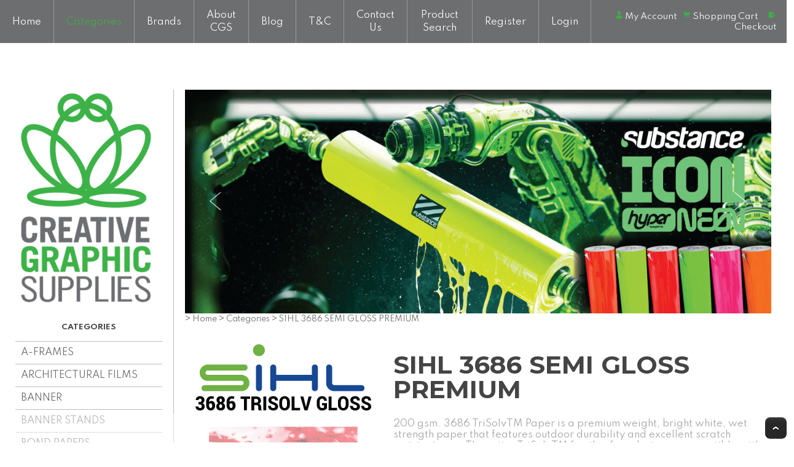

--- FILE ---
content_type: text/html;charset=UTF-8
request_url: https://www.creativegraphicsupplies.com.au/product/sihl-3686-semi-gloss-premium
body_size: 11545
content:













<!DOCTYPE HTML> 
		
		

		<html lang="en">

<head>
<title>Paper & Films Supplies | Creative Graphic Supplies Brisbane</title>

	

	  
	  



<meta name="Description" content="Shop our range of paper and film supplies. CGS has over 80 years of industry expertise in Brisbane. Get in touch today for a free quote." />

	<meta name="Keywords" content="Paper Films Supplies" />


	<meta http-equiv="Content-Type" content="text/html; charset=utf-8" />
	<meta name="generator" content="CMS Tool www.cms-tool.net" />
	<meta name="viewport" content="width=device-width, initial-scale=1">
	
		
		
	
	
	<link rel="canonical" href="https://www.creativegraphicsupplies.com.au/product/sihl-3686-semi-gloss-premium" />

	<link href="/favicon.ico" rel="shortcut icon" />











<link rel="preload" as="style" href="/uploads/js/cmscommon_core.css?ver=1764793977451"/><link type="text/css" rel="stylesheet" media="all" href="/uploads/js/cmscommon_core.css?ver=1764793977451"/>
	<link rel="preload" as="style" href="/uploads/js/cmscommon_core_mobile.css?ver=1760409706268"/><link type="text/css" rel="stylesheet" media="screen and (max-width: 640px)" href="/uploads/js/cmscommon_core_mobile.css?ver=1760409706268"/>

 	<link rel="preload" as="style" href="/uploads/js/cmscommon_ecommerce.css?ver=1769134433809"/><link type="text/css" rel="stylesheet" media="all" href="/uploads/js/cmscommon_ecommerce.css?ver=1769134433809"/>


 



<link type="text/css" rel="stylesheet" href="/css/publishedA.css?ver=1709461751954" media="all"/>



 




 


  

	
	
	<link rel="preload" as="script" href="//code.jquery.com/jquery-3.6.0.min.js"/>
	

	 
	<link rel="preload" as="script" href="/uploads/js/cmscommon_colorbox.js?ver=1678842460243"/>
		<link rel="preload" as="script" href="/uploads/js/cmscommon_core.js?ver=1765853974126"/>
		<link rel="preload" as="script" href="/uploads/js/cmscommon_clientside.js?ver=1754960540272"/>

	

	

	

	<!-- Global site tag (gtag.js) - Google Analytics -->


		
		


<!-- fb -->
	
	<meta name="robots" content="index, follow">
<meta name="google-site-verification" content="8u7pWPPLaqDh_4uNk_iOJ2DBIo2RCKGaAPv4KwQoET4" />
<link href="https://fonts.googleapis.com/css?family=Spartan:300:400,500|Montserrat:700" rel="stylesheet">

	<link rel="preload" as="script" href="/_scripts.js?ver=1709461621039"/>


	
	
	
	
<meta property="product:url" content="https://www.creativegraphicsupplies.com.au/product/sihl-3686-semi-gloss-premium" /> 

			

			<meta property="og:url" content="https://www.creativegraphicsupplies.com.au/product/sihl-3686-semi-gloss-premium"/>	                                                                  
			
			
				
			
			<meta property="og:type" content="product.item" />
			<meta property="og:title" content="SIHL 3686 SEMI GLOSS PREMIUM"/>

			<meta property="og:site_name" content="Creative Graphic Supplies Pty Ltd"/>
			<meta property="og:image" content="https://www.creativegraphicsupplies.com.au/images/603925/pid2712890/3686.jpg"/>

			<meta property="product:price:amount" content="253.00"/>
				<meta property="product:price:currency" content="AUD"/>

			<meta property="og:description" content="200 gsm. 3686 TriSolvTM Paper is a premium weight, bright white, wet strength paper that features outdoor durability and excellent scratch resistantance. The entire TriSolvTM family of products are compatible with solvent, UVC and Latex printers."/>
			
			<meta property="product:sku" content="2712890" /> 
				  <meta property="product:retailer_item_id" content="2712890" />

			
			<meta property="product:availability" content="instock" />
			
			<meta property="product:condition" content="new" />
</head>













<body id="pageid603925" class="wgtid242 cmsTemplateA productViewBody productViewBodyB inCategory217269 inCategory217258   productHasPriceRange  productHasVariations productHasOptions  AvailabilityAvailable InStock  cmsPublicViewer" data-uid="130227" data-cid="130227" data-page="603925" data-pid="2712890" data-categoryid="0">



<div id=cmsBrowserTopFixed>
	<div id="cmsBrowserHeaderTools" class="cmsEditableTemplate cmsEditableWidgetsArea " >
	
	</div>  





	</div>
	
	
	

	<div class=cmsOuterContainer id="cmsTemplateOuterContainer" chunk="wgtdata/_templateA.html">

	<div class="is-wrapper"><div class="is-section is-section-header is-box is-section-auto ui-resizable">

        <div class="is-boxes ui-sortable">

            <div class="is-box-centered">
                <div class="is-container is-builder container is-content-maxwidth" id="contentareaHJQuQ" style="margin-top: 0px; margin-bottom: 0px; max-width: none;"><div class="wsb-template row clearfix templateHeader"><div class="column full "><div class="cmsEditableText" id="ws_template_header" chunk="/header.html"></div></div></div></div>
            </div>

        </div>

    <div class="ui-resizable-handle ui-resizable-e" style="z-index: 90; display: block;"></div></div>

<div class="is-section is-section-masthead is-box is-section-auto ui-resizable">

        <div class="is-boxes ui-sortable">

            <div class="is-box-centered">
                <div class="is-container is-builder container is-content-maxwidth" id="contentarea3QQzL" style="margin-top: 0px; margin-bottom: 0px; max-width: none; padding: 0px;"><div class="wsb-template row clearfix templateLogo mobile"><div class="column full"><div id="cmslogo" class="cmsEditableTemplate">
<a href="/"><img src="/images/CGS-STACKED-LOGO.png" border="0" alt="Creative Graphic Supplies" class="logo cmsLogoImg w320 h503"/></a>
</div></div></div><div class="wsb-template row clearfix templateHeader" style="margin-left: 0px; margin-right: 0px;"><div class="column full" style="display: flex;    justify-content: space-between;    padding: 0;    align-items: center;    height: 70px;">
<div class="desktop" style="    height: 100%;">
<div id=menu class=menu><ul id=nav class="nav navbar-nav"><li id="mbtn603934"><a accesskey="1" href="/">Home</a></li><li id="mbtn603925" class="menuliactive"><a href="/page/categories" class="menuactive">Categories</a><ul class="catsubmenu dropdown-menu"><li id="catm217224" class="hassubmenu"><a href="/category/brand-type">Brand Type</a><ul class="submenu"><li id="catm217244"><a href="/category/admiral-tapes">Admiral Tapes</a></li><li id="catm217255"><a href="/category/alc">ALC</a></li><li id="catm217261"><a href="/category/almaxco">Almaxco</a></li><li id="catm217248"><a href="/category/Avery">Avery</a></li><li id="catm217245"><a href="/category/cg-digital-media">CG Digital Media</a></li><li id="catm217262"><a href="/category/duraluxe">Duraluxe</a></li><li id="catm217263"><a href="/category/koala">Koala</a></li><li id="catm217247"><a href="/category/metamark">Metamark</a></li><li id="catm217249"><a href="/category/monkey-strips">Monkey Strips</a></li><li id="catm217264"><a href="/category/r-tape">R-Tape</a></li><li id="catm217251"><a href="/category/ritetack">Ritetack</a></li><li id="catm217250"><a href="/category/ritewipes">Ritewipes</a></li><li id="catm217259"><a href="/category/roland">Roland</a></li><li id="catm217260"><a href="/category/secabo">Secabo</a></li><li id="catm217258"><a href="/category/sihl">Sihl</a></li><li id="catm217252"><a href="/category/siser">Siser</a></li><li id="catm217243"><a href="/category/starflex">Starflex</a></li><li id="catm217254"><a href="/category/substance-inc">Substance Inc Digital Media</a></li></ul></li><li id="catm217223" class="hassubmenu"><a href="/category/product-type">Product Type</a><ul class="submenu"><li id="catm277807"><a href="/category/a-frames">A-FRAMES</a></li><li id="catm266485"><a href="/category/architectural-films">ARCHITECTURAL FILMS</a></li><li id="catm217225"><a href="/category/banner">BANNER</a></li><li id="catm217241"><a href="/category/stands">BANNER STANDS</a></li><li id="catm217226"><a href="/category/bond-paper">BOND PAPERS</a></li><li id="catm270390"><a href="/category/pvc-free">DISPLAY BOARDS - PVC FREE</a></li><li id="catm217237"><a href="/category/dye-sublimation">DYE SUBLIMATION</a></li><li id="catm266575"><a href="/category/fluorescent-self-adhesive-Vinyl">FLUORESCENT SELF ADHESIVE VINYL</a></li><li id="catm217231"><a href="/category/floor-graphics">FLOOR AND WALLS</a></li><li id="catm217229"><a href="/category/heat-transfer-vinyl">HEAT TRANSFER</a></li><li id="catm217233"><a href="/category/magnetic-sheeting">MAGNETICS</a></li><li id="catm266288"><a href="/category/bicycle-protection">MTB / BMX FILMS</a></li><li id="catm217232"><a href="/category/overlaminates">OVERLAMINATES</a></li><li id="catm266287"><a href="/category/paint-protection-films">PAINT PROTECTION FILM</a></li><li id="catm217234"><a href="/category/paper-films">PAPER AND FILMS</a></li><li id="catm217230"><a href="/category/powersports">POWERSPORTS</a></li><li id="catm217227"><a href="/category/textiles">PRINTABLE TEXTILES</a></li><li id="catm217236"><a href="/category/rigid-substrates">RIGID SUBSTRATES</a></li><li id="catm217238"><a href="/category/self-adhesive-vinyl">SELF ADHESIVE VINYL</a></li><li id="catm217240"><a href="/category/sign-vinyl">SIGN VINYL</a></li><li id="catm217242"><a href="/category/tapes">TAPES</a></li><li id="catm217228"><a href="/category/tools-accessories">TOOLS AND ACCESSORIES</a></li><li id="catm217235"><a href="/category/parts">VINYL CUTTER SPARES</a></li><li id="catm217239"><a href="/category/window-films">WINDOW FILMS</a></li></ul></li></ul></li><li id="mbtn603931"><a href="/category/brand-type">Brands</a></li><li id="mbtn603930"><a href="/About">About CGS</a></li><li id="mbtn603929"><a href="/page/blog">Blog</a></li><li id="mbtn603928"><a href="/Terms-and-conditions">T&C</a></li><li id="mbtn603927" class="dropdown hasubmenu"><a data-toggle="dropdown" accesskey="9" href="/contact" class="dropdown-toggle">Contact Us</a><ul class="submenu dropdown-menu"><li id="mbtn603932"><a href="/page/subscribe">Subscribe</a></li></ul></li><li id="mbtn648972"><a href="https://www.creativegraphicsupplies.com.au/page/603925/shopping/search.html">Product Search</a></li><li id="mbtn603933"><a href="/page/register">Register</a></li><li id="mbtn603926"><a href="/page/login">Login</a></li></ul></div></div><div id="searchsocial">
 <div id="cmsPageHeaderTopTools" class="cmsEditableTemplate cmsEditableWidgetsArea " >
	<div id="cmsShoppingCartTemplateLinks" align=right style="padding: 5px;">
        <a href="/page/603925/members/member-home.html" title="My Account" class="myaccount" ><ion-icon name="person"></ion-icon> <span>My Account</span></a> &nbsp; 
        
        <a href="/page/603925/shopping/cart/shopping-cart.html" title="Shopping Cart"  class="shoppingcart" ><ion-icon name="cart"></ion-icon> <span>Shopping Cart</span> <span id="wgtCartItemCount" class="wgtCartItemCount"></span></a> &nbsp; 
        <a href="/page/603925/shopping/cart/checkout-confirm.html" title="Checkout"  class="checkout" ><ion-icon name="exit"></ion-icon> <span>Checkout</span></a>
	</div>
	</div>  







</div><div id="mobbtn" class="mobile"><a href="#top"><i class="icon ion-navicon size-64"></i></a></div>
</div>
</div></div>
            </div>

        </div>

    <div class="ui-resizable-handle ui-resizable-e" style="z-index: 90; display: block;"></div></div>

<div class="is-section is-content is-box is-section-auto ui-resizable">
			<div class="is-boxes ui-sortable">
				<div class="is-box-centered ">
					<div class="is-container is-builder container cmsUsualWidth" id="contentaread846A" style=""><div class="row"><div class="column full">
<div id="container">
<div id="leftcolumn">
<div id="cmslogo" class="cmsEditableTemplate">
<a href="/"><img src="/images/CGS-STACKED-LOGO.png" border="0" alt="Creative Graphic Supplies" class="logo cmsLogoImg w320 h503"/></a>
</div> <div id=catmenu class=catmenu><ul id=catnav class=catnav><li id="catm217224" class="hassubmenu"><a href="/category/brand-type">Brand Type</a><ul class="submenu"><li id="catm217244"><a href="/category/admiral-tapes">Admiral Tapes</a></li><li id="catm217255"><a href="/category/alc">ALC</a></li><li id="catm217261"><a href="/category/almaxco">Almaxco</a></li><li id="catm217248"><a href="/category/Avery">Avery</a></li><li id="catm217245" class="hassubmenu"><a href="/category/cg-digital-media">CG Digital Media</a><ul class="submenu"><li id="catm217257"><a href="/category/Magnetic-Sheet">CG Digital Media</a></li></ul></li><li id="catm217262"><a href="/category/duraluxe">Duraluxe</a></li><li id="catm217263"><a href="/category/koala">Koala</a></li><li id="catm217247"><a href="/category/metamark">Metamark</a></li><li id="catm217249"><a href="/category/monkey-strips">Monkey Strips</a></li><li id="catm217264"><a href="/category/r-tape">R-Tape</a></li><li id="catm217251"><a href="/category/ritetack">Ritetack</a></li><li id="catm217250"><a href="/category/ritewipes">Ritewipes</a></li><li id="catm217259"><a href="/category/roland">Roland</a></li><li id="catm217260"><a href="/category/secabo">Secabo</a></li><li id="catm217258"><a href="/category/sihl">Sihl</a></li><li id="catm217252"><a href="/category/siser">Siser</a></li><li id="catm217243"><a href="/category/starflex">Starflex</a></li><li id="catm217254"><a href="/category/substance-inc">Substance Inc Digital Media</a></li></ul></li><li id="catm217223" class="hassubmenu"><a href="/category/product-type">Product Type</a><ul class="submenu"><li id="catm277807"><a href="/category/a-frames">A-FRAMES</a></li><li id="catm266485"><a href="/category/architectural-films">ARCHITECTURAL FILMS</a></li><li id="catm217225"><a href="/category/banner">BANNER</a></li><li id="catm217241"><a href="/category/stands">BANNER STANDS</a></li><li id="catm217226"><a href="/category/bond-paper">BOND PAPERS</a></li><li id="catm270390"><a href="/category/pvc-free">DISPLAY BOARDS - PVC FREE</a></li><li id="catm217237"><a href="/category/dye-sublimation">DYE SUBLIMATION</a></li><li id="catm266575"><a href="/category/fluorescent-self-adhesive-Vinyl">FLUORESCENT SELF ADHESIVE VINYL</a></li><li id="catm217231"><a href="/category/floor-graphics">FLOOR AND WALLS</a></li><li id="catm217229"><a href="/category/heat-transfer-vinyl">HEAT TRANSFER</a></li><li id="catm217233"><a href="/category/magnetic-sheeting">MAGNETICS</a></li><li id="catm266288"><a href="/category/bicycle-protection">MTB / BMX FILMS</a></li><li id="catm217232"><a href="/category/overlaminates">OVERLAMINATES</a></li><li id="catm266287"><a href="/category/paint-protection-films">PAINT PROTECTION FILM</a></li><li id="catm217234" class="hassubmenu"><a href="/category/paper-films">PAPER AND FILMS</a><ul class="submenu"><li id="catm217267"><a href="/category/backlit-films">BACKLIT FILMS</a></li><li id="catm217266"><a href="/category/dye-sublimation-paper">DYE SUBLIMATION PAPER</a></li><li id="catm217269"><a href="/category/poster-papers">POSTER PAPERS</a></li><li id="catm217268"><a href="/category/synthetic-poster-paper">SYNTHETIC POSTER PAPER</a></li><li id="catm217265"><a href="/category/pull-up-media">PULL UP MEDIA</a></li><li id="catm253808"><a href="/category/pp-films">FROG DOT AQUEOUS MATT WHITE PP W/REM DOT ADH</a></li><li id="catm260731"><a href="/category/PP-Films">FROG DOT MATT WHITE PP W/REM DOT ADH</a></li><li id="catm226896"><a href="/category/octo-pp-micro-suction-film">OCTO-PP MICRO SUCTION PP FILM</a></li><li id="catm270386"><a href="/category/micro-suction-film">OCTO-PET MICRO SUCTION SUPER CLEAR PET WINDOW FILM</a></li></ul></li><li id="catm217230"><a href="/category/powersports">POWERSPORTS</a></li><li id="catm217227"><a href="/category/textiles">PRINTABLE TEXTILES</a></li><li id="catm217236"><a href="/category/rigid-substrates">RIGID SUBSTRATES</a></li><li id="catm217238"><a href="/category/self-adhesive-vinyl">SELF ADHESIVE VINYL</a></li><li id="catm217240"><a href="/category/sign-vinyl">SIGN VINYL</a></li><li id="catm217242"><a href="/category/tapes">TAPES</a></li><li id="catm217228"><a href="/category/tools-accessories">TOOLS AND ACCESSORIES</a></li><li id="catm217235"><a href="/category/parts">VINYL CUTTER SPARES</a></li><li id="catm217239"><a href="/category/window-films">WINDOW FILMS</a></li></ul></li></ul></div><span id="featuredcontent">

</span>
</div>
<div id="maincolumn">
<div id="bannerwrap">
<div id="cmsBannerContainer"  class="captionTypeLeft ">
<div id="cmsBannerSlideDiv" class="cmsEditableTemplate anim_slick_slider cmsSlideShowInitAnimation" data-animation-type="slick_slider" data-slideshow-speed="4000" data-transition-speed="2000">

<a href="/category/fluorescent-self-adhesive-Vinyl" title=""><img src="/images/hyperneon.jpg" border="0" class="banner" hspace="0" vspace="0" id="cmsBannerSlideImg"/></a>
		
		
		
		
		 			
			<div class=cb-slider></div>




</div>

</div>

</div>
<div id="pagebannercontainer">
</div>
<div class="cleared">
</div>
<div id="maincontent">
<div id="heading">
<h1>
</h1>
</div>
				<div id="cmsPageHeaderToolsBelowHeading" class="cmsEditableTemplate cmsEditableWidgetsArea cmsUsualWidth" >
	<small class=breadcrumbtrail><span class="bcPrefix">&gt;</span> <a class=breadcrumblink href="/">Home</a> <span class="bcSeparator">&gt;</span> <a class=breadcrumblink href="/page/categories">Categories</a> <span class="bcSeparator">&gt;</span> <a class=breadcrumblink href="/product/sihl-3686-semi-gloss-premium">SIHL 3686 SEMI GLOSS PREMIUM</a> </small>
	</div>
		
		


		
		<div id="cmsPageContainer" pageid="603925" headingid="cmsProductHeading">

		
		
		 
		

		

		<div id="ContentCMS" accesskey="[" class="cmsUsualWidth ">


		


		<div class=productViewShoppingBasketInHeader>
		





<p align=right id=wgtSoftCart basketItemCount="0"></p>
	
<iframe NAME=buyiframe width=0 height=0 style="visibility:hidden"></iframe>







		</div>





		
		



		 
		

		 
		





		


		<div itemscope itemtype="http://schema.org/Product" class="productItemScope productVariantChangeWrapper" data-pid="2712890" id="Product2712890">

			<meta itemprop="name" content="SIHL 3686 SEMI GLOSS PREMIUM" />
		    <meta itemprop="image" content="https://www.creativegraphicsupplies.com.au/images/603925/pid2712890/3686.jpg" />
			<meta itemprop="description" content="200 gsm. 3686 TriSolvTM Paper is a premium weight, bright white, wet strength paper that features outdoor durability and excellent scratch resistantance. The entire TriSolvTM family of products are compatible with solvent, UVC and Latex printers." />

			
			<meta  itemprop="sku" content="2712890" />
		    <div itemprop="brand" itemscope itemtype="https://schema.org/Brand">
				<meta itemprop="name" content="Creative Graphic Supplies Pty Ltd" />
			</div>
			<meta  itemprop="mpn" content="2712890" />

			<meta  itemprop="category" content="POSTER PAPERS,Sihl" />

		 	<div itemprop="offers" itemscope itemtype="https://schema.org/Offer" >

					<meta itemprop="price" content="253.00" />
					<meta itemprop="priceCurrency" content="AUD" />
					<meta itemprop="priceValidUntil" content="2026-04-27" />
					<meta itemprop="url" content="https://www.creativegraphicsupplies.com.au/product/sihl-3686-semi-gloss-premium" />

			        <link itemprop="itemCondition" href="https://schema.org/NewCondition" />
					
							
					<link itemprop="availability" href="https://schema.org/InStock" />				
					
			    </div>
	
			


			



<div id="cmsProductSummary" class="cmsEditablePopup cmsProductSummary productSummaryHeader">

		
		
		
		

		

		

		



		
		
		
		
		
		
		
		
		
		<div class="imageAlignmentBlock leftAlignedImageBlock"><div class="zoomedphoto ">
			<a class="colorbox jqzoom_view" rel="colorbox" href="/images/603925/pid2712890/3686.jpg" title="SIHL 3686 SEMI GLOSS PREMIUM"><img src="/images/603925/pid2712890/3686.jpg" border="0" alt="SIHL 3686 SEMI GLOSS PREMIUM" class="img_product_view galleryView320" hspace="0" vspace="0" itemprop="image"/></a>
		</div></div>



			<div class=productSummaryRightAlignedBlock>
				<h1 class=prdViewTitle>SIHL 3686 SEMI GLOSS PREMIUM</h1>
				
				<DIV class=productHeaderSummaryText>
					200 gsm. 3686 TriSolvTM Paper is a premium weight, bright white, wet strength paper that features outdoor durability and excellent scratch resistantance. The entire TriSolvTM family of products are compatible with solvent, UVC and Latex printers.
				</DIV>
				
<a name="buy"></a>

<div class="formDIV productPriceTableDetailedWrapper">
<div class="productPriceTableDetailed cmsFormElements" data-image="/images/603925/pid2712890/3686.jpg" >


	


	<div class="cmsFormElement productPrice"><div class="cmsFormPrompt productPricePrompt">Price:</div><div class="cmsFormData productPricePrice"><small class=ccySymbol>AU$</small> <b class=value>230.00</b><span class=GSTwording> excluding GST</span></div></div>

	


	

	

	
	
	

	

	
	   

	
		
		


	
	
	
	
	
	


	

		


	



<IFRAME NAME=buyiframe width=0 height=0 style="visibility:hidden"></iframe>




	
	
<!-- p_stock_display = INSTOCKOUT +   -->
	

	

	 

	 

	 

	 



	 

	 


	 

	 <div class="cmsFormElement QuantityInStock"><div class=cmsFormPrompt><label>Stock Status:</label></div><div class=cmsFormData>
			
			<span class="StockCountInStock">In Stock</span>
		</div>
		</div>


	  	

	


	



	


	


	

<FORM METHOD=POST ACTION="/page/603925/shopping/cart/shopping-basket-iframe-process.html" target=buyiframe NAME=productBuyForm id=productBuyForm enctype="multipart/form-data"  accept-charset="ISO-8859-1">
		<INPUT TYPE=HIDDEN NAME=pid VALUE="2712890">
		<INPUT TYPE=HIDDEN NAME=add2cart VALUE="2712890">
		
		

		<!-- optDispType= DROPDOWNS--><div class="cmsFormElement cmsFormElementb_size"><div class=cmsFormPrompt>Size:</div><div class="cmsFormData autowidth"><SELECT name="b_size" onchange="onOptionComboChanged(this)"><option/><option value="1372mm x 50m">1372mm x 50m</option><option value="1600mm x 50m" disabled>1600mm x 50m</option></SELECT></div></div><div class="cmsFormElement cmsFormElementb_option"><div class=cmsFormPrompt>Option:</div><div class="cmsFormData autowidth"><SELECT name="b_option" onchange="onOptionComboChanged(this)"><option/><option value="SEMI GLOSS">SEMI GLOSS</option></SELECT></div></div><span class="VariantList hide">[{"code":"SIHL36861372","size":"1372mm x 50m","price":230,"qty":2,"pid":2713314,"style":"SEMI GLOSS","disabled":false,"imgsrc":"/images/603925/pid2712890/3686.jpg","title":"SIHL 3686 SEMI GLOSS PREMIUM POSTER PAPER 1372 x 50 200gsm"},{"code":"SIHL36861600","size":"1600mm x 50m","price":269,"qty":0,"pid":2713315,"style":"SEMI GLOSS","disabled":true,"imgsrc":"/images/603925/pid2712890/3686.jpg","title":"SIHL 3686 SEMI GLOSS PREMIUM POSTER PAPER 1600 X 50 200gsm"}]</span> 

		<div class="cmsFormElement cmsFormElementQuantity qtyCOMBO noPrint">
								<div class="cmsFormPrompt">Purchase Qty:</div>
								<div class="cmsFormData autowidth"><input previousvalue="1" min="1" size="4" max="2" qtyinc="1" name="b_qty" step="1" type="number" class="qtyCombo qtyTextField validateNumber" value="1"/></div>
							</div>

				 



				

				

				<div class="cmsFormElement cmsFormSubmitRow noPrint"> 
					<div class="cmsFormPrompt">&nbsp;</div>
					<div class="cmsFormData cmsBuyButtonDiv noPrint">

							
							<INPUT TYPE=SUBMIT VALUE="Add to Shopping Basket" class=btnAddToShoppingBasket>

						</div>
				   </div>

		

	</FORM>




	


</div>
</div>




			</DIV>
		
		
		<div style="clear:both"></div>


		  




	</div>

			


			

			
			
			


		  
			


			

 
			
			
			


			<div style="clear:both"></div>


			
 
























 


 













  




 





	



  

 









                      



<div id="product-moreinfo" class="productTabs productTabsHorizontal ">
				<ul id="productTabUL"><li class="productTabLI"><a class="productTabAactive productTabActive" id="prd_info" href="#nogo">Information</a></li> 
		<li class="productTabLI"><a class="" id="prd_specifications" href="#nogo">Specifications</a></li> 
		<li class="productTabLI"><a class="" id="prd_enquiry" href="#nogo">Product Enquiry</a></li></ul>
				<div class="productTabContent  productTabContentActive" id="prd_info_div">
			<h3 class="printTabHeading" style="display:none">Information</h3>
			
			<p dir="ltr"><span>Outstanding printing results depend on high-quality paper materials. At Creative Graphic Supplies, we offer a wide variety of paper solutions for commercial and creative applications. We have backlit film, </span><span>sublimation paper</span><span>, </span><span>poster paper</span><span>, </span><span>synthetic poster paper</span><span>, pull-up media, micro-suction </span><span>PP film</span><span>, and so much more.</span></p>
<p><span><span>&#160;</span></span></p>
<p dir="ltr"><span>From standard sizes to </span><span>wide format paper</span><span> and </span><span>PP film roll</span><span> products, we will help you to find the perfect solution for your project. If you want durable paper products for demanding commercial applications, we are here to assist.</span></p>
<p><span><span>&#160;</span></span></p>
<h2 dir="ltr"><span>Film and paper materials for all use cases</span></h2>
<p><span><span>&#160;</span></span></p>
<p dir="ltr"><span>At CGS, we have access to a wide array of quality film and paper solutions. Our backlit film is ideal for lightbox projects, with this material printable with solvent, latex, and UV-curing inks. This product produces vibrant colours and rich black surfaces in reflected or transmitted light, making it ideal for a range of advertising and creative applications. We also stock dye </span><span>sublimation paper</span><span> and </span><span>sublimation transfer paper</span><span>, which provides excellent colour reproductions in dye sublimation machines.</span></p>
<p><span><span>&#160;</span></span></p>
<p dir="ltr"><span>Our standard paper range allows various printing sizes in solvent, latex, and UV printers. Matte finish </span><span>poster paper</span><span> with high opacity and bright, high-strength gloss paper products are also available. We offer a number of synthetic film products with a matte finish, which are ideal for heat-resistant and waterproof posters. We also have </span><span>PP film</span><span> products made from polypropylene, which uses micro-suction adhesive technology. If you need to create banners, posters, or prints of any kind, we can help you find the perfect solution.</span></p>
<p><span><span>&#160;</span></span></p>
<h2 dir="ltr"><span>The benefits of Creative Graphic Supplies</span></h2>
<p><span><span>&#160;</span></span></p>
<p dir="ltr"><span>At CGS, we specialise in high-quality print media and sign materials, especially large format solutions. As a proud Brisbane business with more than 80 years of combined experience, we have worked with countless businesses across southeast Queensland. Regardless of your size or sector, we offer quality products and expert advice based on your needs.</span></p>
<p><span><span>&#160;</span></span></p>
<p dir="ltr"><span>If you're looking for </span><span>sublimation paper in Australia</span><span> or other types of film and paper products, we are here to help. Please review our products, make an order, or contact our team for more information.</span></p>
<p><span>&#160;</span></p>
						
		</div>
		<div class="productTabContent   " id="prd_specifications_div">
			<h3 class="printTabHeading" style="display:none">Specifications</h3>
			
			<p><a href="/files/3686_trisolv_primeart_specsheet.pdf" class="btn-primary" target="_blank">Download Spec Sheet</a></p>
						
		</div>
		<div class="productTabContent   " id="prd_enquiry_div">
			<h3 class="printTabHeading" style="display:none">Product Enquiry</h3>
			
			<H3>Contact Details</h3>
<div id=cmsProductEnquiryContactTable class="cmsFormElements">

		

		<div class=cmsFormElement><div class=cmsFormPrompt><label>Phone:</label></div><div class=cmsFormData><a href="tel:07 3890 5414" class="nounderline cu_phone">07 3890 5414</a></div></div>
		
		<div class="cmsFormElement cmsFormElementEmail"><div class=cmsFormPrompt><label>Email:</label></div><div class=cmsFormData><a href="mailto:admin@creativegs.com.au" class="nounderline cu_email">admin@creativegs.com.au</a></div></div>
		
		
	</div>

<h3 id="EnquiryFormHeader">Request More Information</h3>

<p class=EnquiryFormProductDetailsMessage>Details of the product above will be automatically included with your enquiry.</P>



<div id=cmsEnquiryForm class="cmsEnquiryForm  noPrint">

		


		



		
		
		

		

		
		
		

		
		

		
		

		<form action="/page/603925/contact/contact-sent.html" METHOD=POST NAME=enquiryForm id="EnquiryForm"  class="noEnterSubmit submitFormOnce addFieldsInOrderInput " data-lang="en" accept-charset="ISO-8859-1">

			<input type=hidden name=re_pid value="2712890">

			<div class="formDIV formDIVColour" style="">

				
				
				<div class=cmsFormElements>
						 
						 
						
						

						<div class="cmsFormElement cmsFormElementName">
							<div class=cmsFormPrompt><label for="from_name">Name:</label></div>
							<div class=cmsFormData><input type=text name="from_name" id="from_name" value=""  class="validateRequired" /></div>
						</div>
						<div class="cmsFormElement cmsFormElementCompany">
							<div class=cmsFormPrompt><label for="from_company">Company/Organisation:</label></div>
							<div class=cmsFormData><input type=text name="from_company" id="from_company" value="" /></div>
						</div>
						
						<div class="cmsFormElement cmsFormElementFrom">
							<div class=cmsFormPrompt><label for="from">Email:</label></div>
							<div class=cmsFormData><input type=text name="from" id="from" value=""  class="validateRequired validateEmail"/></div>
						</div>
						
						<div class="cmsFormElement cmsFormElementPhone">
							<div class=cmsFormPrompt><label for="from_phone">Phone:</label></div>
							<div class=cmsFormData><input type=text name="from_phone" id="from_phone" value="" class=validateRequired /></div>
						</div>

						
						

						

						

						

						<div class="cmsFormElement cmsFormElementSubject">
								<div class=cmsFormPrompt><label for="Subject">Subject:</label></div>
								<div class=cmsFormData><input type=text name="Subject" id="Subject" value="Product Enquiry - SIHL 3686 SEMI GLOSS PREMIUM"  class="validateRequired"/></div>
							</div>
				 
						<div class="cmsFormElement cmsFormElementEmailBody">
							<div class=cmsFormDataNoPrompt colspan="2" >
								<textarea name="body" cols="50" rows="7"  class="validateRequired"></textarea>
							</div>
						</div>

						
						
						
						
						

						


						<div class="cmsFormElement cmsFormElementOptions">
								<div class=cmsFormPrompt><label for="optionsLable">Options:</label></div>
								<div class=cmsFormData>
									<div class=cmsCheckBoxOption><label for="mlist_optin"><input type="checkbox" name="mlist_optin" id=mlist_optin value="1" /> Tick here to subscribe to our newsletter</label></div> 
								
									<div class=cmsCheckBoxOption><label for="cc2self"><input type="checkbox" name="cc2self" id=cc2self value="1" /> Send me a copy of this email</label></div>
								</div>
						</div>

						
						<div class="cmsFormElement cmsFormSubmitRow">
								<div class="column cmsFormPrompt">&nbsp;</div>
								<div class="column cmsFormData">
									<input type="submit" value="Send" class=enquirySendButton>
								</div>
						</div>
					</div>

				

 

			</div>


		</form>

		
		

	</div><!--cmsEnquiryForm -->

						
		</div>
			</div>
			<!-- end product-moreinfo -->
			
			




			





			
				
		</div><!-- end item scope -->

		

				
		


		
		
		  





		<p class=cmsViewProductPageContinueLinks>
			<a class=cmsViewCartOnProductView href="/page/603925/shopping/cart/shopping-cart.html">View your shopping basket</a> 
			<span class=browseOtherItems>or <a href="/page/categories">Browse other items</a>.</span>
			</p>



		
		



		
		 
		

		


		

		<!-- Google GTag view product -->
	
	

	

	

		






		

</div><!-- End ContentCMS-->



</div><!-- End cmsPageContainer-->





<div id="cmsPageFooterTools" class="cmsEditableTemplate cmsEditableWidgetsArea cmsUsualWidth" >
	
	</div>  


















<!-- footer_scripts -->
	<!-- addProductVariationScriptVersion 3 -->

	

	
	<link rel="preload" as="script" href="/uploads/js/viewProductVariantChangeV3.js?ver=1752031347138"/>
 
  
<div id="viewcart" class="cmsUsualWidth">
<div id=cmsViewCartLink class='cartSummaryLink'></div></div>
</div>
</div>
<!--end maincolumn content-->
<div class="cleared">
</div>
</div>
</div>
</div></div>
				</div>
			</div>
		<div class="ui-resizable-handle ui-resizable-e" style="z-index: 90; display: block;"></div></div>

<div class="is-section is-min-margin is-box ui-resizable">

        <div class="is-boxes ui-sortable">

            <div class="is-box-centered">
                <div class="is-container is-builder container cmsUsualWidth" id="contentareagyH3f" style="margin-top: 0px; margin-bottom: 0px;"><div class="wsb-template row clearfix templateFooter"><div class="column full footer"><div class="cmsEditableText containsContentBox " id="ws_template_footer" chunk="/footer.html"><div class="is-wrapper"><div class="is-section is-box is-section-auto is-bg-grey is-dark-text ui-resizable"> 
  <div class="is-overlay"> 
   <div class="is-overlay-bg" style="display: none;"></div> 
   <div class="is-overlay-content"></div> 
   <div class="is-overlay-color" style="display: none;"></div> 
  </div> 
  <div class="is-boxes ui-sortable"> 
   <div class="is-box-centered "> 
    <div class="is-container is-builder container cmsUsualWidth" id="contentareaMfW76" style="padding-left: 2rem; padding-right: 2rem; margin-top: 40px; margin-bottom: 40px;"><div class="row clearfix">
      <div class="column half footer-first-col"> 
       <h3>GET IN TOUCH</h3> 
       <b>Creative Graphic Supplies</b> 
       <p>Unit 22, 1029 Manly Road&nbsp;</p> 
       <p>Tingalpa QLD 4173</p>
       <p><a href="tel:61738905414" class="phone number">
         <ion-icon name="call" style="margin-right: 0.3em;vertical-align: middle;font-size: 1.5em;" role="img" class="md hydrated"></ion-icon>07 3890 5414</a></p> 
       <p> 
        <ion-icon name="mail" class="size-18 md hydrated" role="img" style="vertical-align: middle;" aria-label="mail"></ion-icon> &nbsp; <a href="mailto:admin@creativegs.com.au" title="" target="">admin@creativegs.com.au</a> </p> 
       <p> 
        <ion-icon name="logo-facebook" class="size-18 md hydrated" role="img" style="vertical-align: middle;" aria-label="mail"></ion-icon> &nbsp; <a href="https://www.facebook.com/CreativeGraphicSupplies" title="" target="">facebook.com/Creative Graphic Supplies</a> </p> 
       <p> 
        <!--<ion-icon name="logo-instagram" class="size-18 md hydrated" role="img" aria-label="mail" style="vertical-align: middle;"></ion-icon> &nbsp;  </p> --> </p> 
      </div> 
      <div class="column fourth footer-stf-col"> 
       <h3>EXPLORE</h3> 
       <p><a href="https://www.creativegraphicsupplies.com.au/about" title="" target="">ABOUT US</a></p> 
       <p><a href="https://www.creativegraphicsupplies.com.au/contact" title="" target="">CONTACT US</a></p> 
       <p><a href="https://www.creativegraphicsupplies.com.au/products" title="" target="">ALL PRODUCTS</a></p> 
       <p><a href="/page/603925/shopping/search.html">PRODUCT SEARCH</a></p> 
       <p><a href="/contact" title="">CONTACT US</a></p> 
       <p><a href="/terms-and-conditions" title="" target="">TERMS AND CONDITIONS</a></p> 
      </div> 
      <div class="column fourth footer-stf-col"> 
       <h3>CATEGORIES</h3> 
       <p><a href="https://www.creativegraphicsupplies.com.au/page/categories">CATEGORIES</a></p> 
       <p><a href="https://www.creativegraphicsupplies.com.au/category/brand-type">BRANDS</a></p> 
      </div> 
      <div class="column fourth footer-stf-col"> 
       <h3>MEMBERS</h3> 
       <p><a href="/page/login">ACCOUNT SIGN IN</a></p>
       <p><br></p>
        
      </div>
     </div> 
     <div class="row clearfix"> 
      <div class="column two-third footer-map"> 
       <div class="embed-responsive embed-responsive-16by9"> 
        <iframe width="100%" height="400" frameborder="0" scrolling="no" marginheight="0" marginwidth="0" class="mg1" src="https://www.google.com/maps/embed?pb=!1m18!1m12!1m3!1d3539.807281988476!2d153.1315274156679!3d-27.475258523518608!2m3!1f0!2f0!3f0!3m2!1i1024!2i768!4f13.1!3m3!1m2!1s0x6b915e97f5ca6149%3A0xeb08503c0726f0bf!2sUnit%2022%2F1029%20Manly%20Rd%2C%20Tingalpa%20QLD%204173!5e0!3m2!1sen!2sau!4v1598488248054!5m2!1sen!2sau"></iframe> 
       </div> 
      </div> 
     </div></div> 
   </div> 
  </div> 
  
 <div class="ui-resizable-handle ui-resizable-e" style="z-index: 90; display: block;"></div></div>

</div></div></div></div><div class="wsb-template row clearfix templateSocialIcons" style="padding-top: 12px;"><div class="column full"><div style="text-align: center;"><div class="socialmediaicons">
  
 
	
	<a rel="nofollow" target="socialiconTarget" href="https://www.facebook.com/CreativeGraphicSupplies" class="socialmediaicon a-logo-facebook" title="Connect with us: Facebook https://www.facebook.com/CreativeGraphicSupplies"><ion-icon name="logo-facebook" style="background-color: rgb(59, 89, 152) ;"></ion-icon></a>


 
	
	

	
	
	
	
	
	
	
	
	

	

	<a rel="nofollow" target="socialiconTarget" href="/page/members/subscribe-ajax.html" class="socialmediaicon colorbox cmsSocialIconSubscribe a-mail" title=""><ion-icon name="mail" style="background-color: #e8c63e; ;"></ion-icon></a>

	
	
	
	
</div> 


</div></div></div>
	

    
    <div class="wsb-template row clearfix templateFooter templateCopyright"><div class="column full ">


<table width="100%">
	<tr>
		<td align="center">	


			<p align="center">
				<small class="copyright">
					&copy; Copyright <a class="copyright" target="_top" href="https://www.creativegraphicsupplies.com.au" style="text-decoration:none;">Creative Graphic Supplies Pty Ltd</a> 
					- <a class="copyright siteMapLink" href="/page/search/sitemap.html">Site map</a>
					<br />
					Phone: 07 3890 5414 
					Brisbane City 
					 
					Australia
				</small>
			</p>
			 

			
			<p align="center"><small class="copyright"><a class="copyright" target="_top" href="https://www.tidycommerce.com" style="text-decoration:none;">Designed By TidyCommerce</a></small></p>


		</td>
	</tr>
</table>




</div></div></div>
            </div>

        </div>

    <div class="ui-resizable-handle ui-resizable-e" style="z-index: 90; display: block;"></div></div>

<div class="is-section is-mobile-menu is-box is-section-auto ui-resizable"> 
  <div class="is-overlay"> 
   <div class="is-overlay-color" style="display: block; "></div> 
   <div class="is-overlay-bg" style="display: block;"></div> 
  </div> 
  <div class="is-boxes ui-sortable" style="   position: relative; "> 
   <div class="is-boxd dis-opacity-100 " style=""> 
    <div class="is-container is-builder is-content-800 container" id="contentareawB1Kb" style="padding: 5%;"><div class="row clearfix"> 
      <div class="column right">
        &nbsp; 
       <a id="mobbtnx" class="mobile"><i class="icon ion-close size-64"></i></a> 
       <p><br></p> 
      </div> 
     </div> 
     <div class="wsb-template row clearfix"> 
      <div class="column full mobilemenucontainer"> 
       <a href="/page/search/sitemap.html" title="" target="" style="">Menu Sitemap</a> 
      </div> 
     </div> 
     <div class="wsb-template row clearfix"> 
      <div class="column full mobilecatmenucontainer"> 
       <a href="/shopping.html" title="" target=""> Categories</a> 
      </div> 
     </div> 
     <div class="wsb-template row clearfix templateSocialIcons"> 
      <div class="column full"> 
       <div> 
        <br> 
       </div> 
       <p> <div class="socialmediaicons">
  
 
	
	<a rel="nofollow" target="socialiconTarget" href="https://www.facebook.com/CreativeGraphicSupplies" class="socialmediaicon a-logo-facebook" title="Connect with us: Facebook https://www.facebook.com/CreativeGraphicSupplies"><ion-icon name="logo-facebook" style="background-color: rgb(59, 89, 152) ;"></ion-icon></a>


 
	
	

	
	
	
	
	
	
	
	
	

	

	<a rel="nofollow" target="socialiconTarget" href="/page/members/subscribe-ajax.html" class="socialmediaicon colorbox cmsSocialIconSubscribe a-mail" title=""><ion-icon name="mail" style="background-color: #e8c63e; ;"></ion-icon></a>

	
	
	
	
</div> 


 </p> 
      </div> 
     </div> 
     <div class="wsb-template row clearfix templateSearchFormShort"> 
      <div class="column  full" style="margin-bottom:28px; display:block;">
        
<div class="searchFormDiv">
		<form method="get" class="cmsSearchWidget " name="searchform" action="/page/603925/search/search-results.html">
			<input name="search_keywords" accesskey="3" size="10" value="" class="searchtoykeywords verticalAlignMiddle" />
			<button type="submit" value="Search" class="searchtoysubmit verticalAlignMiddle" ><span class=" material-icons">search</span></button>
		</form>
	</div>
 
      </div> 
     </div></div> 
   </div> 
  </div> 
 <div class="ui-resizable-handle ui-resizable-e" style="z-index: 90; display: block;"></div></div>

</div>
	 
		



		</div><!-- cms outer wrap -->


		

		



		
		<div id=cmsBrowserBottomFixedSpacer></div>
		<div id=cmsBrowserBottomFixed>
			<div id="cmsBrowserFooterTools" class="cmsEditableTemplate cmsEditableWidgetsArea " >
	
	</div>  



<table class="toyTable" width="100%">
	  <tr>
  			<td></td>
			<td align=right><a class=cmsToyToTop onclick="jQuery('html,body').animate({ scrollTop: 0 }, 1000)">Top</a></td>
		</tr>
	</table>

		</div>
			
			
				
				

						
	<script type="text/javascript">var dynamicURL='/product/sihl-3686-semi-gloss-premium';var cid=130227;var page=603925;</script><script type="text/javascript" src="//code.jquery.com/jquery-3.6.0.min.js"></script><script type="text/javascript" src="/uploads/js/cmscommon_colorbox.js?ver=1678842460243"></script><script type="text/javascript" src="/uploads/js/cmscommon_core.js?ver=1765853974126"></script><script type="text/javascript" src="/uploads/js/cmscommon_clientside.js?ver=1754960540272"></script><script async src="https://www.googletagmanager.com/gtag/js?id=G-CG98VCSX63"></script><script>
  window.dataLayer = window.dataLayer || [];
  function gtag(){dataLayer.push(arguments);}
  gtag('js', new Date());
  gtag('config', 'G-CG98VCSX63');
   
   
   
  

	
  gtag('set', 'user_properties', {'md5ip': '80860846996bbca7071c7720937da540'});

</script><script type="text/javascript" src="/_scripts.js?ver=1709461621039"></script><script language="JavaScript1.1">
				var banimgs =new Array(); 
				banimgs[banimgs.length]=['/images/banneranim/x1.jpg','/category/powersports','','',''];
				
				
				banimgs.unshift(['/images/hyperneon.jpg','/category/fluorescent-self-adhesive-Vinyl','','_self','']);  

				//setTimeout(function(){ cmsSlideShow('cmsBannerSlideDiv',4000,banimgs,'slick_slider',2000); },1500); 
			</script><script>
			updateWgtCart('',0);
		</script><script language="javascript">
			
		</script><script>
				jQuery('.productTabLI a').click(function(e){
					e.preventDefault();
					jQuery('.productTabContent').css('display', 'none');
					jQuery('.productTabLI a').removeClass('productTabAactive');
					jQuery(this).addClass('productTabAactive');
					var tabID = jQuery(this).attr('id');
					jQuery('#'+tabID+'_div').css('display', 'block');
				});
			</script><script>
		gtag('event', 'view_item', {
		items: [
			{
			  item_id: "",
			  
			  item_name: "SIHL 3686 SEMI GLOSS PREMIUM",
			  currency: "AUD",
			  discount: 0.00,
			  
			  
			  item_category2: "Sihl",
			  item_category3: "POSTER PAPERS",
			  
			  
			  price: 230.000
			}
		]
	} );
	</script><script type="application/ld+json" class="cmsSchemaGraph">
{"offers":{"seller":{"@id":"https://www.creativegraphicsupplies.com.au#organization"},"priceValidUntil":"2027-01-27T14:59:26+1300","priceCurrency":"AUD","@type":"Offer","price":"253.00","availability":"https://schema.org/InStock","url":"https://www.creativegraphicsupplies.com.au/product/sihl-3686-semi-gloss-premium","itemCondition":"https://schema.org/NewCondition"},"image":"https://www.creativegraphicsupplies.com.au/images/603925/pid2712890/3686.jpg","@type":"Product","name":"SIHL 3686 SEMI GLOSS PREMIUM","description":"200 gsm. 3686 TriSolvTM Paper is a premium weight, bright white, wet strength paper that features outdoor durability and excellent scratch resistantance. The entire TriSolvTM family of products are compatible with solvent, UVC and Latex printers.","mpn":"2712890","@context":"https://schema.org","brand":{"@type":"Brand","name":"Creative Graphic Supplies Pty Ltd"},"url":"https://www.creativegraphicsupplies.com.au/product/sihl-3686-semi-gloss-premium"}
</script><script type="text/javascript" src="/uploads/js/viewProductVariantChangeV3.js?ver=1752031347138"></script>
<link href="//fonts.googleapis.com/css?family=Montserrat:400,700&display=swap" rel="stylesheet" type="text/css"><link href="//fonts.googleapis.com/css?family=Spartan:300,400,600,700,900&display=swap" rel="stylesheet" type="text/css"><link type="text/css" rel="stylesheet" href="/uploads/shared/js/cmscommon_slideshow.css"  media="all" />
<link type="text/css" rel="stylesheet" href="https://fonts.googleapis.com/icon?family=Material+Icons"  media="all" />
<link type="text/css" rel="stylesheet" href="//code.ionicframework.com/ionicons/2.0.1/css/ionicons.min.css"  media="screen" />
<script type="text/javascript" defer async src="//cdn.jsdelivr.net/npm/slick-carousel@1.8.1/slick/slick.min.js"></script>
<script type="module" defer async src="/uploads/shared/js/ionicons/dist/ionicons/ionicons.js"></script>
<script type="module" defer async src="/uploads/shared/js/ionicons/dist/ionicons/ionicons.esm.js"></script>
<script type="text/javascript" defer async src="/uploads/shared/js/cmscommon_slideshow.js"></script>
</body>
	</html>


<!--r127466,u3622355,c130227,p603925,w242,t128264,m903,s202-->


 

--- FILE ---
content_type: text/css
request_url: https://www.creativegraphicsupplies.com.au/css/publishedA.css?ver=1709461751954
body_size: 5803
content:
body {background-color:#FFFFFF ;}
body,
.cmsDefaultTextLogo a,
.cmsDefaultTextLogo a:link,
.copyright, a.copyright, .copyright a,
a.copyright:link {color:#444 ;}
body.cmsPopup {background-color:white ;background-image:none;padding:2%;box-sizing:border-box;}
body.cmsPopup {background-color:white ;}
.btn.btn-primary, .btn-primary {background-color:#3FAE49 ;}
.btn.btn-primary:hover {background-color:#999;}
.cmsDefaultTextLogo a, .cmsDefaultTextLogo a:link {color:#3FAE49 ;}
.btn.btn-primary, .btn-primary {background-color:#3FAE49 ;}
.btn.btn-primary, .btn-primary {background-color:#3FAE49 ;}
.btn.btn-primary, .btn-primary {color:white ;}
.btn.btn-primary, .btn-primary {color:white ;}
body {margin:0px;padding:0px;}
html {box-sizing:border-box;font-size:12px;}
*, *:before, *:after {box-sizing:inherit;}
body {padding:0;margin:0;}
div.is-wrapper>div {-webkit-transition:none;-moz-transition:none;-ms-transition:none;-o-transition:none;transition:none;}
div.is-wrapper{height:auto;}
#mobmenu{padding:50px 25px;-webkit-transition:left 0.5s ease-in-out;-moz-transition:left 0.5s ease-in-out;-o-transition:left 0.5s ease-in-out;transition:left 0.5s ease-in-out;background-color:#303340;background-color:#6D6E70;z-index:2000;}
.viewCartIcon{display:none;}
#bannerwrap {position:relative;}
#bannerwrap .cycle-prev {left:0;}
#bannerwrap:hover .cycle-prev {left:1%;opacity:0.8;}
#bannerwrap .cycle-next {right:0;}
#bannerwrap:hover .cycle-next {right:1%;opacity:0.8;}
.cycle-prev,.cycle-next {opacity:0;height:50px;width:50px;font-size:40px;line-height:50px;color:#666;color:#3FAE49;cursor:pointer;position:absolute;top:50%;margin-top:-25px;z-index:99999;left:2%;text-align:center;-webkit-transition:all 300ms ease-in-out;-moz-transition:all 300ms ease-in-out;-o-transition:all 300ms ease-in-out;-ms-transition:all 300ms ease-in-out;transition:all 300ms ease-in-out;display:table;}
.cycle-next {left:inherit;right:2%;}
.cycle-prev:before,.cycle-next:before {font-family:"Ionicons";content:"\f124";line-height:50px;}
.cycle-next:before {content:"\f125";}
.cycle-prev:hover,.cycle-next:hover {background-color:white;}
#cmsBannerSlideDiv .cycle-pager{display:block;font-size:40px;line-height:20px;position:absolute;bottom:10px;z-index:1000;text-align:center;width:100%;}
.cycle-pager span {cursor:pointer;}
.cycle-pager span:hover {color:white;}
.cycle-pager span.cycle-pager-active {color:#3FAE49;color:#666;}
@media only screen and (max-width :650px){#cmsBannerSlideDiv .cycle-pager,.cycle-prev,.cycle-next{display:none;}
}
#cmsCycle2 img{display:none;}
#cmsCycle2 img:first-child{display:block;}
#cmsAltBanner,#cmsAltBanner .row{background-color:white;background-color:;}
#cmsAltBanner .row .column.imgCol{padding:0;}
#cmsAltBanner .row .column.imgCol figcaption {padding:0 1rem;}
.cmsFormElements {margin:1% 0;}
.cmsFormElement, .cmsFormSubmitRow {display:flex;margin:1% 0;}
.cmsFormPrompt, .cmsFormActions, .cmsFormDataNoPrompt {flex:1;}
.cmsFormData, .cmsFormOptions{flex:3 }
.cmsFormData input, .cmsFormData select, .cmsFormData textarea, .cmsFormDataNoPrompt textarea {width:100%;margin-left:0;margin-right:0;}
.socialmediaicons ion-icon,.socialmediaicons i.icon {width:24px;font-size:16px;height:24px;padding:5px;background:none!important;color:#666;color:#3FAE49;}
.socialmediaicons i.icon {height:34px;width:34px;font-size:22px;}
div.is-container{padding:0;}
.cmsHomePage .breadcrumbtrail{display:none;}
.is-content{z-index:1;}
#searchsocial{margin-right:1rem;}
a{color:#3FAE49;color:#666;text-decoration:none;}
a:hover{color:#444;color:#3FAE49;}
h1{color:;font-size:3.4rem;line-height:1.0em;}
h2{color:;}
h3,h4{color:;}
input[type=submit].buybutton, input[type=submit].btnAddToShoppingBasket, input[type=submit].shoppingbasketcheckoutbutton,input[type=submit].checkoutsubmitorder {font-size:120%!important;padding:4px 15px;margin:2px;}
input, select {font-size:100%;border:1px solid #BCBCBC;background-color:white;margin:2px;padding:6px;}
textarea {font-size:100%;border:1px solid #BCBCBC;background-color:white;padding:4px;}
input[type=text]{text-indent:0px;}
input[type=submit],input[type=button]{background-color:#3FAE49;background-color:#666;color:white;border:0px;height:auto;padding:4px 10px;cursor:pointer;}
input:hover[type=submit]{background-color:#3FAE49;background-color:#444;height:auto;}
.btn.btn-primary, .cmsItem a.moreInfo, .cmsMoreInfo, .cmsNavButtons a{background-color:#3FAE49;background-color:#666;color:white;}
.btn.btn-primary:hover, .cmsItem a.moreInfo:hover, .cmsMoreInfo:hover, .cmsNavButtons a:hover{background-color:#303340;background-color:#3FAE49;color:white;border-color:#303340;border-color:#3FAE49;}
hr {color:#BCBCBC;background-color:#BCBCBC;height:1px;border:none;padding:0;margin:2px 0px 2px 0px;}
#mobbtn {display:inline-block;height:24px;position:absolute;top:10px;right:10px;}
#mobbtnx{position:absolute;right:12px;top:12px;}
#mobbtn A,#mobbtn A:active, #mobbtn A:hover,#mobbtnx A,#mobbtnx A:active, #mobbtnx A:hover {background-color:#999;background-color:#6D6E70;background-color:#3FAE49;color:white !important;padding:4px 8px;z-index:10000000;cursor:pointer;display:block;}
@media (min-width:561px){.desktop{display:block;}
.mobile{display:none!important;}
}
@media (max-width:560px){div.is-content{display:block;margin-top:0!important;}
div#maincolumn {overflow-x:visible;}
body .featuredproducts li {width:100%;}
div#rightcolumn {padding-left:0;margin-left:0;border-left:0px solid #BCBCBC;margin-bottom:25px;}
div.categories #container {display:block!important;}
div.imageAlignmentBlock,leftAlignedImageBlock,div#cmsProductSummary .rightAlignedImageBlock {margin-left:0;margin-right:0;width:100%;float:none;max-width:none;}
#cmsProductSummary #productBuyForm .cmsFormPrompt + div{width:75%;}
#cmsPageHeaderToolsBelowHeading .breadcrumbtrail{margin-bottom:1rem;}
#moblogo{display:none;}
#mobmenu{position:absolute;width:85%;left:100%;padding:40px 8%;top:0;bottom:0;-webkit-transition:left 0.5s ease-in-out;-moz-transition:left 0.5s ease-in-out;-o-transition:left 0.5s ease-in-out;transition:left 0.5s ease-in-out;}
#mobmenu #menu ul ul li:hover,#mobmenu #menu li:hover>a,#mobmenu #menu a:hover,#mobmenu #menu a,#mobmenu #menu li{background:none!important;}
#mobmenu.mobile{visibility:visible;display:block;opacity:1;}
#mobmenu #menu{background:none;float:none;padding-bottom:40px;}
#mobmenu #menu li {float:none!important;clear:both!important;display:block;padding:0;margin:0;text-align:left;border:none;}
#mobmenu #menu li a{border:0;margin:0;padding:0;font-size:14px;text-decoration:none;line-height:2em;}
#mobmenu #menu li a.menuactive,#mobmenu #menu li.menuliactive a.menuactive, #mobmenu #menu li.menuliparentactive a {text-decoration:none;color:#3FAE49;}
#mobmenu #menu ul ul li a{font-size:12px;}
#mobmenu #menu ul ul ul li a{padding-left:20px;}
#mobmenu #menu ul ul{width:100%;margin:0;padding:0;position:relative;display:block;left:0;border:none;background:none;}
#mobmenu #menu ul ul ul{}
#mobmenu #menu li li:hover ul {left:0 !important;}
#mobmenu #menu > ul > li {height:auto;}
.active #mobmenu {left:15%;}
#mobmenu #catmenu #catnav{border-top:1px solid #BCBCBC;padding:1.2em 0;}
#mobmenu #catmenu #catnav ul{display:block;}
#mobmenu #catmenu li{border:none;}
#mobmenu #catmenu li a{font-size:20px;color:white;}
#mobmenu #catmenu ul li a{font-size:18px;}
#mobmenu #catnav:before {color:#3FAE49;}
#mobmenu #catmenu li.catmenuli-active > a,#mobmenu #catmenu li.catmenu-active > a,#mobmenu #catmenu li.catmenu-parentactive > a,#mobmenu #catmenu li.selectedCategoryPath > a{color:#3FAE49;font-weight:700;}
body #cmsPageHeaderTopTools{text-align:center;vertical-align:middle;}
#cmsPageHeaderTopTools .toyTable a ion-icon,#cmsPageHeaderTopTools .toyTable a i.icon{color:#3FAE49!important;background:white!important;height:24px;width:24px;font-size:20px;}
.templateLogo.mobile{padding:10px 60px;text-align:center;}
body #searchsocial{display:block;width:100%;}
body #searchsocial .searchtoykeywords{display:none;}
body #cmsPageHeaderTopTools a{color:#444;}
.cmsFormElement, .cmsFormSubmitRow {flex-wrap:wrap;}
body .is-section-masthead {flex-direction:column;background:white!important;position:relative;padding-bottom:0.5rem;}
.breadcrumbtrail{text-align:center;display:inline-block;width:100%;}
#heading,#searchsocial {text-align:center;}
#heading{margin-bottom:0.5rem;}
.is-section-masthead #searchsocial input {height:32px;}
.is-section-masthead #searchsocial .socialmediaicons a{}
.is-section-masthead #searchsocial .socialmediaicons a.viewcartpopup{display:inline-block;}
#leftcolumn{display:none;}
.is-section-masthead #menulogo{display:block;}
.is-section-masthead #menulogo #minlogo {display:block;}
.is-section-masthead #minlogo #cmslogo b {font-size:3rem;}
body .is-section-masthead #minlogo img.logo {height:auto;}
.is-section-masthead #minlogo #cmslogo .cmsDefaultTextLogo {padding:16px 80px 16px 16px;text-align:left;}
body #infoandlogin {padding:0;}
.cmsOuterContainer{width:100%;overflow-x:hidden;}
.list-style-3col li,.list-style-4col li,.list-style-5col li,.list-style-6col li{width:100%;}
.column.third,column.half,column.twothirds,.column.fourth{width:100%;margin:10px 0;display:block;}
.desktop{display:none!important;}
.mobile{display:block;}
table{width:100%!important;}
table img{height:auto;}
.productslist .cmsItem .cmsPriceAndEnquiry,.productslist .cmsItem .cmsTitleAndText,.productslist .cmsItem .cmsImage{width:100%;text-align:center;}
.productslist li{margin:20px 0;}
.productslist li .cmsTitle{margin-top:20px;}
.floatLeft75PC,.floatRight25PC,.floatLeft66PC,.floatRight33PC {margin:10px 0;float:none;width:100%;}
.cmsItem .floatRight img {width:100%;}
.cmsBlogList .cmsItemLI{margin-bottom:30px;}
}
h1,h2,h3,h4,h5,h6{font-weight:600;}
.cleared {clear:both;margin:0;padding:0;border:none;font-size:1px;}
.cmsOuterContainer{margin:0 auto 0;position:relative;}
#cmsPageBannerSlideDiv img{width:100%;}
#container{background-color:white;}
div.is-content{margin-top:4vW;}
.is-section-masthead{display:flex;justify-content:space-between;background-color:#3FAE49;background-color:#6D6E70;position:fixed;position:-webkit-sticky;position:sticky;top:0;min-height:70px;width:100%;z-index:1024;}
.ineditor .is-section-masthead{position:relative;z-index:auto;display:block;}
#minlogo{display:none;padding:0;margin:auto;flex-shrink:0;}
#minlogo #cmslogo .cmsDefaultTextLogo {width:100%;margin:0;font-weight:bolder;text-align:center;}
#minlogo #cmslogo b {font-size:2.0em;line-height:1.0em !important;font-weight:normal;}
.is-section-masthead #minlogo img.logo {height:32px;display:block;max-height:300px;}
.fixedHeader #minlogo{display:inline-block;}
#menulogo{display:flex;}
#menulogo #menu{display:inline-block;}
#menulogo #mainmenu{display:flex;align-items:flex-end;}
#cmsPageHeaderTopTools{display:inline-block;font-size:90%;}
#cmsPageHeaderTopTools a{color:white;}
#cmsPageHeaderTopTools #cmsShoppingCartTemplateLinks a ion-icon,#cmsPageHeaderTopTools #cmsShoppingCartTemplateLinks a i.icon{color:#3FAE49;}
#cmsPageHeaderTopTools #wgtCartItemCount{padding:0 4px;}
#searchsocial{position:relative;display:flex;align-items:center}
#searchsocial input{height:32px;background-color:#3FAE49;background-color:#6D6E70;color:white;color:white;border:1px solid #BCBCBC;}
#searchsocial #cmsTemplateLoginFormArea,#searchsocial .socialmediaicons,#searchsocial .searchFormDiv{display:inline-block;vertical-align:middle;}
#searchsocial .searchtoysubmit{display:none;}
#searchsocial .toysLoginButton{text-transform:uppercase;}
#cartcounter{color:#3FAE49;display:inline-block;padding:0 8px 2px 4px;vertical-align:middle;}
#cartcounter i.icon{display:inline-block;width:26px;font-size:22px;padding:5px 0;box-sizing:border-box;height:26px;color:#3FAE49;}
#cmslogo .logo{margin:auto;}
#cmslogo b, #cmslogo strong{color:!important;font-size:4rem;font-size:4.5vW;line-height:1.0em !important;font-weight:normal;}
#leftcolumn #cmslogo .cmsDefaultTextLogo {max-width:340px;margin:0;width:100%;background-color:#3FAE49;height:0;padding-top:100%;position:relative;}
#leftcolumn #cmslogo .cmsDefaultTextLogo b{display:flex;justify-content:center;align-items:center;position:absolute;top:0;height:100%;width:100%;left:0;text-align:center;}
#leftcolumn #cmslogo .cmsDefaultTextLogo a{color:white;}
.cmsUsualWidth{max-width:1400px;margin-left:auto;margin-right:auto;}
#container{max-width:1400px;text-align:left;margin:auto;display:flex;flex-wrap:wrap;padding:25px 25px 0;}
#infoandlogin {width:100%;padding-top:45px;padding-bottom:25px;}
#breadcrumb{text-align:center;}
.cmsTemplateB .breadcrumbtrail{display:none;}
#leftcolumn{flex:1;padding-right:1.2em;margin-right:1.2em;border-right:1px solid #BCBCBC;margin-bottom:25px;}
#maincolumn{flex:4;padding-bottom:50px;overflow-x:hidden;}
#maincontent{position:relative;}
#ContentCMS{margin:0 0 20px;}
#ContentCMS table {border-collapse:collapse;}
#heading h1{line-height:1.2em;margin:0;padding:0;}
#footer,#copyright{width:100%;background-color:#3FAE49;background-color:#6D6E70;background-color:#303340;color:white;}
#footer a,#copyright a{color:white;}
#footer a:hover,#copyright a:hover{text-decoration:underline;}
#footer p,#copyright .copyright{color:white;}
.cmsPriceAndEnquiry {font-size:100%!important;padding-top:15px;}
.cmsPrice{line-height:2.4em!important;}
.cmsPageList, .CategoryList, .ProductList {padding:5px 0;}
form[name=productSearchForm]{margin-bottom:20px;}
.shoppingbasketcheckoutbutton{margin:20px 0;}
.formDIV{margin:20px 0;}
table.prdthumbs{border-spacing:0px;}
table.prdthumbs td{padding:4px 4px 4px 0;vertical-align:top;}
.productlistprice b, .productlisttdprice b,.productPricePrice b{font-size:160%;}
#viewcart #cmsViewCartLink {padding-top:20px;}
.viewCartLink:before {font-family:"Ionicons";content:"\f370";padding-right:10px;color:#3FAE49;color:#666 ;display:inline-block;font-size:22px;text-align:left;left:0;}
#viewcart .viewCartIcon{display:none;}
.cmsFormElements {margin:1% 0;}
.cmsFormElement, .cmsFormSubmitRow {display:flex;margin:1% 0;}
.cmsFormPrompt, .cmsFormActions, .cmsFormDataNoPrompt {flex:1;}
.cmsFormData, .cmsFormOptions{flex:3 }
.cmsFormData input, .cmsFormData select, .cmsFormData textarea, .cmsFormDataNoPrompt textarea {width:100%;margin-left:0;margin-right:0;}
#cboxContent{line-height:1.6em;}
#cboxContent input[type=submit]{}
#cboxWrapper A:visited,#cboxWrapper A:link,#cboxContent a{color:#282827;color:#3FAE49;color:#666;}
#cboxContent .shoppingbasket td{padding:0;}
.basketSummaryLineItems {border-top:1px dotted #BCBCBC;}
.basketSummaryLineItems ul li {border-bottom:1px dotted #BCBCBC;}
#featuredcontent #FeaturedProductsCombined:before,#catnav:before{content:"Featured Products";text-transform:uppercase;font-size:12px;text-align:center;display:block;margin-top:1.2em;font-weight:700;}
#catnav:before{content:"Categories";margin-bottom:1.2em;}
#featuredcontent .featuredproducts{clear:both;overflow:auto;border-bottom:1px solid #BCBCBC;}
#featuredcontent .featuredproducts a{position:relative;display:block;}
#featuredcontent h2{text-align:center;}
#featuredcontent li .heading{font-size:80%;text-transform:uppercase;}
.featuredproducts li{position:relative;}
#featuredcontent .promoicon,.featuredProductStamp_On_Sale,.featuredProductStamp_New_Item,.featuredProductStamp_Best_Seller,.cmsFeaturedProduct .cmsImage:before{display:block;position:absolute;left:0;top:0;z-index:100;height:50px;width:50px;line-height:50px;text-transform:uppercase;border-radius:0px;color:#fff;background-color:#666;background-color:#3FAE49;opacity:1;font-size:12px;font-weight:700;}
.cmsFeaturedProduct_NewItem .cmsImage:before{content:"NEW";}
.cmsFeaturedProduct_BestSeller .cmsImage:before{content:"HOT";}
#featuredcontent .featuredimage{min-height:83px;}
#featuredcontent .featuredproducts{}
#featuredcontent .featuredproducts ul img {}
#featuredcontent .featuredproducts ul .fptitle{margin-top:0.6em;}
#featuredcontent .fpprice{color:#444;}
#featuredcontent .featuredproducts ul li:nth-child(3n+3){border-right:0px solid #a8a8a8;}
.fptitle {font-size:0.9em;}
.newslistitemtitle,.cmsTitle,.bloglistitemtitle{font-size:1.2em;}
.newslistitemtitle,.cmsTitle b,.bloglistitemtitle b,.newslistitemtitle strong,.bloglistitemtitle strong,.bloglistitemtitle{}
.cmsItem .cmsText {font-size:inherit!important;}
.cmsFormPrompt {font-size:90%;}
.featuredproducts ul {font-family:inherit!important;}
.list-style-3col .cmsItem {margin:5%;}
.cmsItem .bloglistimage.floatRight {margin-left:15px;}
.productPageThumbs ul{list-style:none;margin:0;padding:0;}
.productPageThumbs li{display:inline-block;}
#DivCustomProductPage .productPriceTableDetailed{margin-top:20px;}
.CategoryList .cmsItem{padding:2%;}
#vcart {position:absolute;top:0;right:0;width:auto;z-index:9001;}
@media only screen and (min-width :1300px){#cmslogo b, #cmslogo strong{font-size:4rem;}
}
@media only screen and (max-width :800px){#searchsocial .searchFormDiv{display:none;}
#searchsocial input {height:24px;}
#searchsocial{flex-shrink:0;}
.dirlistingsocialmediaicons i.icon, .socialmediaicons i.icon {display:inline-block;width:24px;font-size:18px;padding:3px;height:24px;}
}
@media only screen and (max-width :500px){#mobmenu #menu {float:none;}
#footer #contact,#footer #rright,#footer #map {width:100%;float:none;margin-right:0%;}
#cmslogo {}
.bannertitle{font-size:13px;line-height:1.1em;padding:15px 1%;}
#cboxLoadedContent table{min-width:0!important;}
#cboxLoadedContent .cartSummary li {margin-left:0;margin-right:0;}
#cboxLoadedContent .basketSummaryLineLeft {width:70%;float:left;}
#cboxLoadedContent .basketSummaryLineRight {width:20%;margin-right:1%;}
#cboxLoadedContent .cartSummaryFull .basketSummaryLineDetails {width:65%;}
#cboxLoadedContent .cartSummaryFull .basketSummaryLineImage {max-width:30%;}
#cboxLoadedContent .cartSummaryFull .basketSummaryLineOptions {float:left;margin-right:0;width:100%;}
#cboxLoadedContent .cartSummaryFull .basketSummaryLineItemOptionsEditable {width:100%;float:none;margin:10px 0;}
#menuandsearch {min-height:0px;}
.copyright + .copyright:after {content:"\a";white-space:pre;}
#featuredcontent li {width:50%;}
}
@media only screen and (max-width :1300px){#menu {}
}
.is-mobile-menu a{color:white;}
.is-mobile-menu {position:relative;display:none;}
.mobilemenuactive .is-mobile-menu {display:block;}
a#mobbtn {display:none;z-index:2109;right:0;top:0;padding:1rem;cursor:pointer;}
#mobbtnx i.icon {font-size:30px;margin:5px;}
#mobbtn i.icon {}
a#mobbtnx {cursor:pointer;position:fixed;z-index:2111;left:0;top:0;padding:1rem;display:none;text-align:right;}
.mobilemenuactive a#mobbtnx {display:block;}
.ineditor a#mobbtnx {display:none;}
.ineditor .is-wrapper .is-mobile-menu {width:560px;margin-left:auto;margin-right:auto;display:block;}
.is-wrapper {position:relative;}
.is-wrapper .is-mobile-menu .is-boxes {left:0%;max-width:380px;width:100%;background:white;background:white;background:#6D6E70;border-left:1px solid #333;float:right;}
.is-wrapper .is-mobile-menu {position:absolute;top:0;bottom:0;visibility:hidden;background:rgba(255, 255, 255, 0.5);-webkit-transition:visibility .5s ease-in-out;transition:visibility .5s ease-in-out;z-index:2110;display:none;}
.ineditor .is-wrapper .is-mobile-menu {position:relative;left:0;visibility:visible;}
@media (max-width:1300px){.mobilemenuactive .is-wrapper .is-mobile-menu {display:block !important;visibility:visible;z-index:2121;}
a#mobbtn {display:block;}
.mobilemenucontainer ul {display:block;margin:5px;padding:5px;}
.mobilemenucontainer li {display:block;list-style-type:none;padding:5px;margin:5px;}
.is-mobile-menu .mobilemenucontainer>li {border-bottom:1px solid #BCBCBC;padding-top:0.5rem;padding-bottom:0.5rem;}
.is-mobile-menu .mobilemenucontainer>li>a {font-weight:700;}
.is-mobile-menu .mobilemenucontainer li a {display:inline-block;padding-top:1rem;padding-bottom:1rem;}
.searchFormDiv input {width:33%;}
.searchFormDiv input:first-child {width:60%;}
a#mobbtnx {}
}
.mobilemenucontainer button {background:inherit;border:1px solid black;border-color:#666;border-color:#BCBCBC;border-color:#3FAE49;max-width:50px;flex:1;cursor:pointer;}
.mobilemenucontainer ul {display:none;}
.mobilemenucontainer li.active>ul {display:block;width:100%;margin:0 0 1rem 0;padding:0;border-left:1px dotted #BCBCBC;}
.mobilemenucontainer li {display:flex;flex-wrap:wrap;list-style-type:none;padding:0 0 0 1rem;margin:0;}
.mobilemenucontainer li.hassubmenu>a {flex:1;}
.mobilemenucontainer li.hassubmenu button .plus {transition:0.70s;-webkit-transition:0.30s;-moz-transition:0.30s;-ms-transition:0.30s;-o-transition:0.30s;}
.mobilemenucontainer li.hassubmenu.active>button .plus {-webkit-transform:rotate(180deg);-moz-transform:rotate(180deg);-o-transform:rotate(180deg);-ms-transform:rotate(180deg);transform:rotate(180deg);}
button.toggle .plus {height:12px;width:12px;margin:0 auto;position:relative;}
.active button.toggle .plus:before {opacity:0;}
.inactive button.toggle .plus:before {opacity:1;}
.active button.toggle.plus::before, button.toggle.active .plus::after {-webkit-transform:translate(-50%, -50%)rotate(90deg);transform:translate(-50%, -50%)rotate(90deg);}
button.toggle .plus::before {width:11px;height:1px;opacity:1;}
button.toggle .plus::after {width:1px;height:11px;opacity:1;}
button.toggle .plus::before, button.toggle .plus::after {position:absolute;content:'';top:50%;left:50%;-webkit-transform:translate(-50%, -50%)rotate(-90deg);transform:translate(-50%, -50%)rotate(-90deg);background-color:#666;background-color:#3FAE49;-webkit-transition:opacity 0.4s ease-in-out, -webkit-transform 0.4s ease-in-out;transition:opacity 0.4s ease-in-out, -webkit-transform 0.4s ease-in-out;transition:transform 0.4s ease-in-out, opacity 0.4s ease-in-out;transition:transform 0.4s ease-in-out, opacity 0.4s ease-in-out, -webkit-transform 0.4s ease-in-out;}
@media (max-width:560px){.mobilemenucontainer li.hassubmenu:after {display:none;}
}
.imageBlockThumbs li {width:12%;display:inline-block;float:left;}
.imageBlockThumbs ul.list-style-3col li:nth-child(3n+4){clear:none;}
.cmsSearchForm input{padding-top:0;line-height:30px;height:30px;padding-bottom:0;}
.cmsProductSearchSubmit {background-color:transparent;border:none;font-size:24px;}
.cmsProductSearchAdvanced {background-color:#666666;color:white;border:none;padding:5px 20px;}
.productPriceTableDetailed #productBuyForm,.ProductViewDetailed .cmsBuyButtonDiv{display:flex;flex-direction:column;}
.productPriceTableDetailed #productBuyForm *,.ProductViewDetailed .cmsBuyButtonDiv *{order:99;min-width:90px;}
.productPriceTableDetailed #productBuyForm .cmsFormElementb_size,.ProductViewDetailed .cmsBuyButtonDiv .cmsFormElementb_size{order:2;}
.productPriceTableDetailed #productBuyForm .cmsFormElementb_option,.ProductViewDetailed .cmsBuyButtonDiv .cmsFormElementb_option{order:1;}
.productPriceTableDetailed #productBuyForm .cmsFormElementb_colour,.ProductViewDetailed .cmsBuyButtonDiv .cmsFormElementb_colour{}
.list-style-default .cmsItem {display:flex;}
.list-style-default .cmsItem .cmsPriceAndEnquiry {min-width:180px;}
@media(max-width:560px){.cmsSearchForm {text-align:center;}
.list-style-default .cmsItem {display:block;}
.cmsProductSearchAdvanced{text-align:center;margin:0 auto;display:block;margin-top:10px;font-size:12px;}
}
@media (max-width:560px){.list-style-default .cmsItem .cmsImage,.list-style-default .cmsItem .cmsTitleAndText, .list-style-default .cmsItem .cmsTitleAndTextNoPrice,.list-style-default .cmsItem .cmsPriceAndEnquiry {float:none;width:100%;margin:0;text-align:center;}
}
.footer-first-col {width:33% !important;}
.footer-stf-col {width:22% !important;}
.footer-map {width:100% !important;}
body {font-family:Spartan,sans-serif ;font-size:15px ;}
#menu {padding:0;position:relative;z-index:8888;background-color:#303340;background-color:#6D6E70;margin:0;height:100%;}
#menu ul {list-style:none;margin:0;padding:0;}
#nav{line-height:1;display:flex;flex:1;height:100%;}
#menu > ul > li{line-height:1.4em;text-align:center;border-right:1px solid rgb(255 255 255 / 0.3);display:flex;justify-content:center;align-items:center;}
#menu li {display:inline-block;position:relative;text-align:left;background:;}
#menu li:hover{position:relative;z-index:5;background:#444;}
#menu > ul > li,#menu > ul > li > a{}
#menu li a {color:white;padding:4px 20px;text-decoration:none;display:block;}
#menu li button{display:none;}
#menu li a:hover {background-color:#444;}
#menu li.menuliactive,#menu li.menuliparentactive{background-position:0px bottom ;background-color:;}
#menu li.menuliparentactive li.menuliactive{background-position:0px top;}
#menu li.menuliactive a.menuactive,#menu li.menuliparentactive > a{background-color:;margin:0;color:#3FAE49;}
#menu li.menuliparentactive a{background-position:left -52px;}
#menu li.menuliactive > ul, #menu li.menuliparentactive > ul{margin-left:0;}
#menu ul ul {left:-999em;top:70px;padding:0;position:absolute;width:250px;background-color:#fff;background-color:white;background-color:#6D6E70;background-color:;text-align:left;}
#menu ul ul li{display:block;}
#menu ul ul li a {padding:12px 20px;font-weight:normal;line-height:1.4em;margin:0;text-align:left;}
#menu ul ul li:hover{background-color:#444;}
#menu ul ul ul{left:250px;margin:0;padding:0;position:absolute;top:0;width:250px;}
#menu li li:hover ul {left:250px!important;margin-left:0;}
#menu ul ul a:hover, #menu ul ul a:visited:hover {}
#menu li:hover ul ul, #menu li:hover ul ul ul, #menu li.sfhover ul ul, #menu li.sfhover ul ul ul {left:-999em;}
#menu li:hover ul, #menu li li:hover ul, #menu li li li:hover ul, #menu li.sfhover ul, #menu li li.sfhover ul, #menu li li li.sfhover ul {left:0;}
@media screen and (min-width:1024px){.fixedHeader .is-section-masthead{position:fixed;left:0;right:0;z-index:99999;}
}
#catnav{list-style:none;padding-left:0;}
#catnav li{padding:0;}
#catnav li a{padding:0.6em;display:inline-block;width:100%;}
#catnav > li{border-top:1px solid #BCBCBC;}
#catnav{border-bottom:1px solid #BCBCBC;}
.catmenuli-active > a,.catmenu-active > a,.catmenu-parentactive > a,.selectedCategoryPath > a{color:#3FAE49;font-weight:700;}
#catnav ul{display:none;list-style:none;padding-left:4px;}
#catnav .selectedCategoryPath > ul{display:block;}
A {color:#666 ;}
A:active, A:hover {color:#3FAE49 ;}
BODY {font-family:Spartan,sans-serif ;}
H1,H2,H3 , .cmsDefaultTextLogo, .cmsTitle, #cmsWebsiteNameTitle {font-family:Montserrat, Spartan,sans-serif ;}
#menu a, #menu a:link, #menu a:visited, #menu a:active, #menu a:hover {color:white }
#menu a:link.sfhover, #menu a:hover, #menu a:hover:visited, #menu li:hover>a {background-color:#444 }
#cmslogo .cmsDefaultTextLogo a {font-size:inherit;color:inherit;}
#cmslogo img,
#cmslogo .cmsDefaultTextLogo {max-height:360px;font-size:360px;}

--- FILE ---
content_type: text/javascript
request_url: https://www.creativegraphicsupplies.com.au/_scripts.js?ver=1709461621039
body_size: 900
content:
/*USED BY TEMPLATE--------*/
$(document).ready(function() {

$("#searchsocial .searchFormDiv input").attr("placeholder","Site search");

  // Add titles to featured products main column.
$(".ProductList .price.preDiscount").closest(".Product").find(".productlisttdimage").addClass('onsale').prepend('<div class="promoicon featuredProductStamp_On_Sale">Sale</div>');
$(".featuredProduct").has(" .price.preDiscount").find(".featuredimage").addClass('onsale').prepend('<div class="promoicon featuredProductStamp_On_Sale">Sale</div>');

$("#searchsocial .searchFormDiv input").attr("placeholder","Site search");

$(".featuredProductStamp_On_Sale").text("Sale");
$(".featuredProductStamp_New_Item").text("New");
$(".featuredProductStamp_Best_Seller").text("Hot");

$("#cmsAltBanner .column").has("img").addClass("imgCol");
$("#cmsAltBanner .column").not("img").addClass("noImg");

$("#DivCustomProductPage .productPageThumbs").appendTo("#DivCustomProductPage .ProductPageView");

if( $("#DivCustomProductPage").length > 0 ){
	$("#heading").css("display","none");
}

$(window).scroll(function() {    
    var scroll = $(window).scrollTop();
    var width = $(window).width();

  if ($(window).scrollTop() > 280) {
      $('body').addClass('fixedHeader');
    }
    if ($(window).scrollTop() < 281) {
      $('body').removeClass('fixedHeader');
    }

});

rsz();

$(document).ready(function() {

   // brand category ID: 217224
   // product category ID: 217223
   $('li#mbtn603931').append( $('#mbtn603925 li#catm217224 ul').first().detach()  );
   $('li#catm217224').remove();
   $('li#mbtn603925').append( $('#mbtn603925 li#catm217223 ul').first().detach()  );
   $('li#catm217223').parent().append( $('#mbtn603925 li#catm217223 ul').children()  );
   $('li#catm217223').remove();
	
});



});
/*------------------------*/

function rsz(){
	var width = $(window).width();
	if (scroll >= 300 && width > 700) {
        	$("body").addClass("fixedHeader");
   	 } else {
        	$("body").removeClass("fixedHeader");
    	}
	if ( width > 560) {
	//calc height of fixedheader and pad content height accordingly on init/resize
	var mastheight = $("#masthead").height();
	$("#infoandlogin").css("padding-top",mastheight)
	}
}

$(window).resize(function() {
	rsz();		
});


/*****************************

CUSTOM MOBILE MENU

****************************/


$(document).ready(function(){
	mobilise();
	menuise();
});


function mobilise() {

$('.mobilemenucontainer').html('');
$('.mobilecatmenucontainer').html('');

//efficient use of page size by duplicating content
$('.mobilemenucontainer').html($("#menu>#nav").html());
$('.mobilecatmenucontainer').html($("#catmenu>#nav").html());

//click button already in page
$("#mobbtn").on('click',function(){
$("body").addClass("mobilemenuactive");
          $(window).scrollTop(0);
});

//overlay click exit       
$(".is-mobile-menu .is-overlay").on('click',function(){
 $("body").removeClass("mobilemenuactive");
});

//exit button exit
$("#mobbtnx").on('click',function(){
 $("body").removeClass("mobilemenuactive");
});

}

function menuise(){

//IF MENU ITEM HAS DROPDOWN
$('.menulilink').has("ul").each(function(){
	$(this).has(".catsubmenu,.submenu").addClass("hassubmenu inactive");
	$(this).find("a:first").after('<button class="toggle"><div class="plus"></div></button>');
	
});

$(".menuliactive,.selectedCategory.hassubmenu").removeClass("inactive").addClass("active");

$(".hassubmenu button.toggle").click(function(e){
	e.preventDefault();
	$(this).parent().toggleClass("active inactive");
});

}